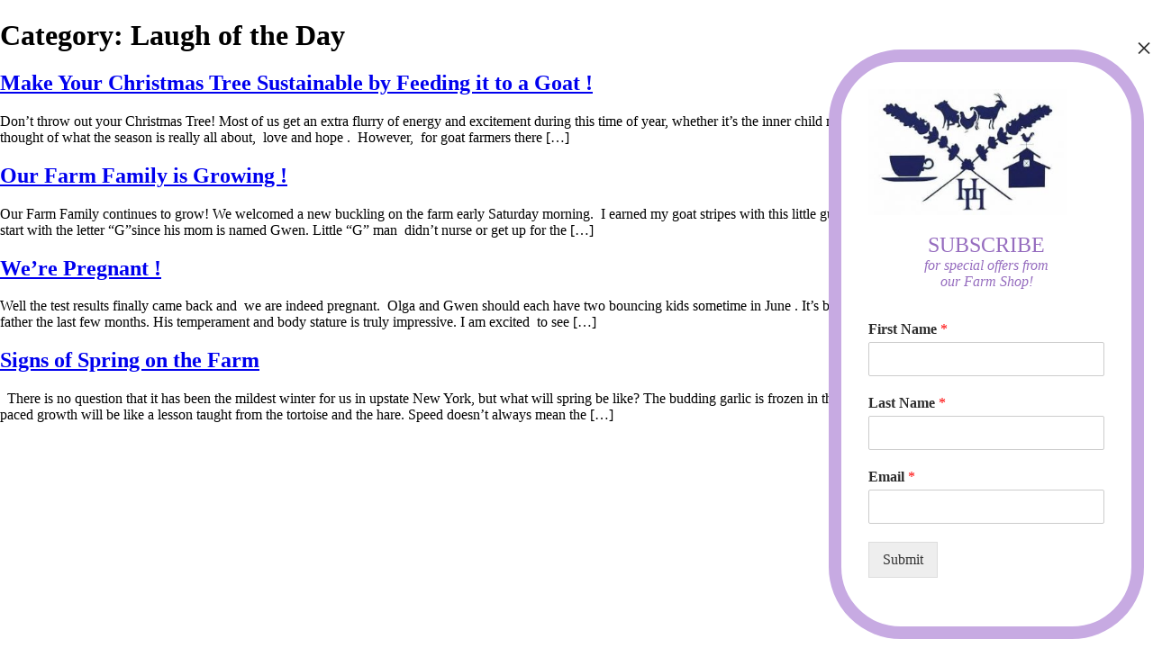

--- FILE ---
content_type: text/plain
request_url: https://www.google-analytics.com/j/collect?v=1&_v=j102&a=247675280&t=pageview&_s=1&dl=https%3A%2F%2Fhulsehillfarm.com%2Fcategory%2Ffarm-fun%2Flaugh-of-the-day%2F&ul=en-us%40posix&dt=Laugh%20of%20the%20Day%20-%20Hulse%20Hill%20Farm%20B%26B&sr=1280x720&vp=1280x720&_u=IEBAAEABAAAAACAAI~&jid=1072489213&gjid=856361476&cid=16947998.1768732489&tid=UA-35135227-1&_gid=1205171673.1768732489&_r=1&_slc=1&z=1726275979
body_size: -451
content:
2,cG-FH84GSGF5G